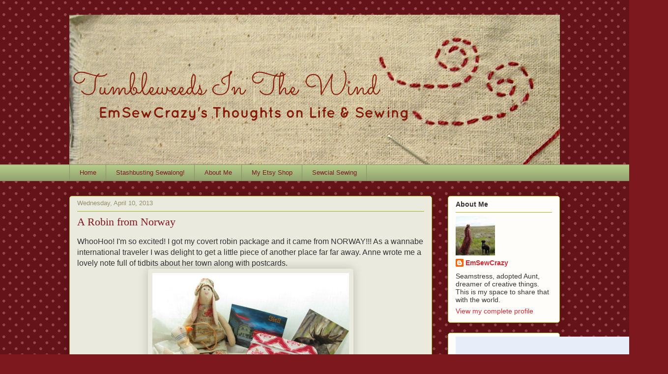

--- FILE ---
content_type: text/html; charset=UTF-8
request_url: https://tumbleweedsinthewind.blogspot.com/2013/04/a-robin-from-norway.html?showComment=1366733359236
body_size: 14447
content:
<!DOCTYPE html>
<html class='v2' dir='ltr' lang='en'>
<head>
<link href='https://www.blogger.com/static/v1/widgets/335934321-css_bundle_v2.css' rel='stylesheet' type='text/css'/>
<meta content='width=1100' name='viewport'/>
<meta content='text/html; charset=UTF-8' http-equiv='Content-Type'/>
<meta content='blogger' name='generator'/>
<link href='https://tumbleweedsinthewind.blogspot.com/favicon.ico' rel='icon' type='image/x-icon'/>
<link href='http://tumbleweedsinthewind.blogspot.com/2013/04/a-robin-from-norway.html' rel='canonical'/>
<link rel="alternate" type="application/atom+xml" title="Tumbleweeds In The Wind - Atom" href="https://tumbleweedsinthewind.blogspot.com/feeds/posts/default" />
<link rel="alternate" type="application/rss+xml" title="Tumbleweeds In The Wind - RSS" href="https://tumbleweedsinthewind.blogspot.com/feeds/posts/default?alt=rss" />
<link rel="service.post" type="application/atom+xml" title="Tumbleweeds In The Wind - Atom" href="https://www.blogger.com/feeds/8186605029090457349/posts/default" />

<link rel="alternate" type="application/atom+xml" title="Tumbleweeds In The Wind - Atom" href="https://tumbleweedsinthewind.blogspot.com/feeds/8221747758047133390/comments/default" />
<!--Can't find substitution for tag [blog.ieCssRetrofitLinks]-->
<link href='https://blogger.googleusercontent.com/img/b/R29vZ2xl/AVvXsEhsOz_QPUZRtvHF0jRutXFHfaPtPfPT3U5qecXiZDUal_ZZ9EHjwuDYE-7kEeruE5zy_aCjeNE6CTrpJ7DnW8bkBH5MiIVBl5pCF1Xr5D-OEaIvgX3KcqOSx1SON5EEBi3xsBZrk4cXpEfj/s1600/IMG_0887.JPG' rel='image_src'/>
<meta content='http://tumbleweedsinthewind.blogspot.com/2013/04/a-robin-from-norway.html' property='og:url'/>
<meta content='A Robin from Norway' property='og:title'/>
<meta content='WhooHoo! I&#39;m so excited! I got my covert robin package and it came from NORWAY!!! As a wannabe international traveler I was delight to get a...' property='og:description'/>
<meta content='https://blogger.googleusercontent.com/img/b/R29vZ2xl/AVvXsEhsOz_QPUZRtvHF0jRutXFHfaPtPfPT3U5qecXiZDUal_ZZ9EHjwuDYE-7kEeruE5zy_aCjeNE6CTrpJ7DnW8bkBH5MiIVBl5pCF1Xr5D-OEaIvgX3KcqOSx1SON5EEBi3xsBZrk4cXpEfj/w1200-h630-p-k-no-nu/IMG_0887.JPG' property='og:image'/>
<title>Tumbleweeds In The Wind: A Robin from Norway</title>
<style id='page-skin-1' type='text/css'><!--
/*
-----------------------------------------------
Blogger Template Style
Name:     Awesome Inc.
Designer: Tina Chen
URL:      tinachen.org
----------------------------------------------- */
/* Content
----------------------------------------------- */
body {
font: normal normal 16px Arial, Tahoma, Helvetica, FreeSans, sans-serif;
color: #333333;
background: #7d181e url(//themes.googleusercontent.com/image?id=0BwVBOzw_-hbMNTQ3ODdjYmYtM2Q1Mi00MjBiLTlkNjgtZjIxMGMyYWVjYmYz) repeat scroll top center /* Credit: Ollustrator (http://www.istockphoto.com/googleimages.php?id=9505737&platform=blogger) */;
}
html body .content-outer {
min-width: 0;
max-width: 100%;
width: 100%;
}
a:link {
text-decoration: none;
color: #d52a33;
}
a:visited {
text-decoration: none;
color: #7d181e;
}
a:hover {
text-decoration: underline;
color: #d52a33;
}
.body-fauxcolumn-outer .cap-top {
position: absolute;
z-index: 1;
height: 276px;
width: 100%;
background: transparent none repeat-x scroll top left;
_background-image: none;
}
/* Columns
----------------------------------------------- */
.content-inner {
padding: 0;
}
.header-inner .section {
margin: 0 16px;
}
.tabs-inner .section {
margin: 0 16px;
}
.main-inner {
padding-top: 30px;
}
.main-inner .column-center-inner,
.main-inner .column-left-inner,
.main-inner .column-right-inner {
padding: 0 5px;
}
*+html body .main-inner .column-center-inner {
margin-top: -30px;
}
#layout .main-inner .column-center-inner {
margin-top: 0;
}
/* Header
----------------------------------------------- */
.header-outer {
margin: 0 0 0 0;
background: transparent none repeat scroll 0 0;
}
.Header h1 {
font: normal normal 48px Georgia, Utopia, 'Palatino Linotype', Palatino, serif;
color: #333333;
text-shadow: 0 0 -1px #000000;
}
.Header h1 a {
color: #333333;
}
.Header .description {
font: normal normal 20px Georgia, Utopia, 'Palatino Linotype', Palatino, serif;
color: #908d6a;
}
.header-inner .Header .titlewrapper,
.header-inner .Header .descriptionwrapper {
padding-left: 0;
padding-right: 0;
margin-bottom: 0;
}
.header-inner .Header .titlewrapper {
padding-top: 22px;
}
/* Tabs
----------------------------------------------- */
.tabs-outer {
overflow: hidden;
position: relative;
background: #b3ca88 url(//www.blogblog.com/1kt/awesomeinc/tabs_gradient_light.png) repeat scroll 0 0;
}
#layout .tabs-outer {
overflow: visible;
}
.tabs-cap-top, .tabs-cap-bottom {
position: absolute;
width: 100%;
border-top: 1px solid #908d6a;
}
.tabs-cap-bottom {
bottom: 0;
}
.tabs-inner .widget li a {
display: inline-block;
margin: 0;
padding: .6em 1.5em;
font: normal normal 13px Arial, Tahoma, Helvetica, FreeSans, sans-serif;
color: #7d181e;
border-top: 1px solid #908d6a;
border-bottom: 1px solid #908d6a;
border-left: 1px solid #908d6a;
height: 16px;
line-height: 16px;
}
.tabs-inner .widget li:last-child a {
border-right: 1px solid #908d6a;
}
.tabs-inner .widget li.selected a, .tabs-inner .widget li a:hover {
background: #63704b url(//www.blogblog.com/1kt/awesomeinc/tabs_gradient_light.png) repeat-x scroll 0 -100px;
color: #ffffff;
}
/* Headings
----------------------------------------------- */
h2 {
font: normal bold 14px Arial, Tahoma, Helvetica, FreeSans, sans-serif;
color: #333333;
}
/* Widgets
----------------------------------------------- */
.main-inner .section {
margin: 0 27px;
padding: 0;
}
.main-inner .column-left-outer,
.main-inner .column-right-outer {
margin-top: 0;
}
#layout .main-inner .column-left-outer,
#layout .main-inner .column-right-outer {
margin-top: 0;
}
.main-inner .column-left-inner,
.main-inner .column-right-inner {
background: transparent none repeat 0 0;
-moz-box-shadow: 0 0 0 rgba(0, 0, 0, .2);
-webkit-box-shadow: 0 0 0 rgba(0, 0, 0, .2);
-goog-ms-box-shadow: 0 0 0 rgba(0, 0, 0, .2);
box-shadow: 0 0 0 rgba(0, 0, 0, .2);
-moz-border-radius: 5px;
-webkit-border-radius: 5px;
-goog-ms-border-radius: 5px;
border-radius: 5px;
}
#layout .main-inner .column-left-inner,
#layout .main-inner .column-right-inner {
margin-top: 0;
}
.sidebar .widget {
font: normal normal 14px Arial, Tahoma, Helvetica, FreeSans, sans-serif;
color: #333333;
}
.sidebar .widget a:link {
color: #d52a33;
}
.sidebar .widget a:visited {
color: #7d181e;
}
.sidebar .widget a:hover {
color: #d52a33;
}
.sidebar .widget h2 {
text-shadow: 0 0 -1px #000000;
}
.main-inner .widget {
background-color: #fefdfa;
border: 1px solid #aab123;
padding: 0 15px 15px;
margin: 20px -16px;
-moz-box-shadow: 0 0 20px rgba(0, 0, 0, .2);
-webkit-box-shadow: 0 0 20px rgba(0, 0, 0, .2);
-goog-ms-box-shadow: 0 0 20px rgba(0, 0, 0, .2);
box-shadow: 0 0 20px rgba(0, 0, 0, .2);
-moz-border-radius: 5px;
-webkit-border-radius: 5px;
-goog-ms-border-radius: 5px;
border-radius: 5px;
}
.main-inner .widget h2 {
margin: 0 -0;
padding: .6em 0 .5em;
border-bottom: 1px solid transparent;
}
.footer-inner .widget h2 {
padding: 0 0 .4em;
border-bottom: 1px solid transparent;
}
.main-inner .widget h2 + div, .footer-inner .widget h2 + div {
border-top: 1px solid #aab123;
padding-top: 8px;
}
.main-inner .widget .widget-content {
margin: 0 -0;
padding: 7px 0 0;
}
.main-inner .widget ul, .main-inner .widget #ArchiveList ul.flat {
margin: -8px -15px 0;
padding: 0;
list-style: none;
}
.main-inner .widget #ArchiveList {
margin: -8px 0 0;
}
.main-inner .widget ul li, .main-inner .widget #ArchiveList ul.flat li {
padding: .5em 15px;
text-indent: 0;
color: #666666;
border-top: 0 solid #aab123;
border-bottom: 1px solid transparent;
}
.main-inner .widget #ArchiveList ul li {
padding-top: .25em;
padding-bottom: .25em;
}
.main-inner .widget ul li:first-child, .main-inner .widget #ArchiveList ul.flat li:first-child {
border-top: none;
}
.main-inner .widget ul li:last-child, .main-inner .widget #ArchiveList ul.flat li:last-child {
border-bottom: none;
}
.post-body {
position: relative;
}
.main-inner .widget .post-body ul {
padding: 0 2.5em;
margin: .5em 0;
list-style: disc;
}
.main-inner .widget .post-body ul li {
padding: 0.25em 0;
margin-bottom: .25em;
color: #333333;
border: none;
}
.footer-inner .widget ul {
padding: 0;
list-style: none;
}
.widget .zippy {
color: #666666;
}
/* Posts
----------------------------------------------- */
body .main-inner .Blog {
padding: 0;
margin-bottom: 1em;
background-color: transparent;
border: none;
-moz-box-shadow: 0 0 0 rgba(0, 0, 0, 0);
-webkit-box-shadow: 0 0 0 rgba(0, 0, 0, 0);
-goog-ms-box-shadow: 0 0 0 rgba(0, 0, 0, 0);
box-shadow: 0 0 0 rgba(0, 0, 0, 0);
}
.main-inner .section:last-child .Blog:last-child {
padding: 0;
margin-bottom: 1em;
}
.main-inner .widget h2.date-header {
margin: 0 -15px 1px;
padding: 0 0 0 0;
font: normal normal 13px Arial, Tahoma, Helvetica, FreeSans, sans-serif;
color: #908d6a;
background: transparent none no-repeat scroll top left;
border-top: 0 solid #aab123;
border-bottom: 1px solid transparent;
-moz-border-radius-topleft: 0;
-moz-border-radius-topright: 0;
-webkit-border-top-left-radius: 0;
-webkit-border-top-right-radius: 0;
border-top-left-radius: 0;
border-top-right-radius: 0;
position: static;
bottom: 100%;
right: 15px;
text-shadow: 0 0 -1px #000000;
}
.main-inner .widget h2.date-header span {
font: normal normal 13px Arial, Tahoma, Helvetica, FreeSans, sans-serif;
display: block;
padding: .5em 15px;
border-left: 0 solid #aab123;
border-right: 0 solid #aab123;
}
.date-outer {
position: relative;
margin: 30px 0 20px;
padding: 0 15px;
background-color: #ebeade;
border: 1px solid #aab123;
-moz-box-shadow: 0 0 20px rgba(0, 0, 0, .2);
-webkit-box-shadow: 0 0 20px rgba(0, 0, 0, .2);
-goog-ms-box-shadow: 0 0 20px rgba(0, 0, 0, .2);
box-shadow: 0 0 20px rgba(0, 0, 0, .2);
-moz-border-radius: 5px;
-webkit-border-radius: 5px;
-goog-ms-border-radius: 5px;
border-radius: 5px;
}
.date-outer:first-child {
margin-top: 0;
}
.date-outer:last-child {
margin-bottom: 20px;
-moz-border-radius-bottomleft: 5px;
-moz-border-radius-bottomright: 5px;
-webkit-border-bottom-left-radius: 5px;
-webkit-border-bottom-right-radius: 5px;
-goog-ms-border-bottom-left-radius: 5px;
-goog-ms-border-bottom-right-radius: 5px;
border-bottom-left-radius: 5px;
border-bottom-right-radius: 5px;
}
.date-posts {
margin: 0 -0;
padding: 0 0;
clear: both;
}
.post-outer, .inline-ad {
border-top: 1px solid #aab123;
margin: 0 -0;
padding: 15px 0;
}
.post-outer {
padding-bottom: 10px;
}
.post-outer:first-child {
padding-top: 0;
border-top: none;
}
.post-outer:last-child, .inline-ad:last-child {
border-bottom: none;
}
.post-body {
position: relative;
}
.post-body img {
padding: 8px;
background: transparent;
border: 1px solid transparent;
-moz-box-shadow: 0 0 20px rgba(0, 0, 0, .2);
-webkit-box-shadow: 0 0 20px rgba(0, 0, 0, .2);
box-shadow: 0 0 20px rgba(0, 0, 0, .2);
-moz-border-radius: 5px;
-webkit-border-radius: 5px;
border-radius: 5px;
}
h3.post-title, h4 {
font: normal normal 22px Georgia, Utopia, 'Palatino Linotype', Palatino, serif;
color: #7d181e;
}
h3.post-title a {
font: normal normal 22px Georgia, Utopia, 'Palatino Linotype', Palatino, serif;
color: #7d181e;
}
h3.post-title a:hover {
color: #d52a33;
text-decoration: underline;
}
.post-header {
margin: 0 0 1em;
}
.post-body {
line-height: 1.4;
}
.post-outer h2 {
color: #333333;
}
.post-footer {
margin: 1.5em 0 0;
}
#blog-pager {
padding: 15px;
font-size: 120%;
background-color: #ebeade;
border: 1px solid #aab123;
-moz-box-shadow: 0 0 20px rgba(0, 0, 0, .2);
-webkit-box-shadow: 0 0 20px rgba(0, 0, 0, .2);
-goog-ms-box-shadow: 0 0 20px rgba(0, 0, 0, .2);
box-shadow: 0 0 20px rgba(0, 0, 0, .2);
-moz-border-radius: 5px;
-webkit-border-radius: 5px;
-goog-ms-border-radius: 5px;
border-radius: 5px;
-moz-border-radius-topleft: 5px;
-moz-border-radius-topright: 5px;
-webkit-border-top-left-radius: 5px;
-webkit-border-top-right-radius: 5px;
-goog-ms-border-top-left-radius: 5px;
-goog-ms-border-top-right-radius: 5px;
border-top-left-radius: 5px;
border-top-right-radius-topright: 5px;
margin-top: 1em;
}
.blog-feeds, .post-feeds {
margin: 1em 0;
text-align: center;
color: #333333;
}
.blog-feeds a, .post-feeds a {
color: #d52a33;
}
.blog-feeds a:visited, .post-feeds a:visited {
color: #7d181e;
}
.blog-feeds a:hover, .post-feeds a:hover {
color: #d52a33;
}
.post-outer .comments {
margin-top: 2em;
}
/* Comments
----------------------------------------------- */
.comments .comments-content .icon.blog-author {
background-repeat: no-repeat;
background-image: url([data-uri]);
}
.comments .comments-content .loadmore a {
border-top: 1px solid #908d6a;
border-bottom: 1px solid #908d6a;
}
.comments .continue {
border-top: 2px solid #908d6a;
}
/* Footer
----------------------------------------------- */
.footer-outer {
margin: -20px 0 -1px;
padding: 20px 0 0;
color: #333333;
overflow: hidden;
}
.footer-fauxborder-left {
border-top: 1px solid #aab123;
background: #fefdfa none repeat scroll 0 0;
-moz-box-shadow: 0 0 20px rgba(0, 0, 0, .2);
-webkit-box-shadow: 0 0 20px rgba(0, 0, 0, .2);
-goog-ms-box-shadow: 0 0 20px rgba(0, 0, 0, .2);
box-shadow: 0 0 20px rgba(0, 0, 0, .2);
margin: 0 -20px;
}
/* Mobile
----------------------------------------------- */
body.mobile {
background-size: auto;
}
.mobile .body-fauxcolumn-outer {
background: transparent none repeat scroll top left;
}
*+html body.mobile .main-inner .column-center-inner {
margin-top: 0;
}
.mobile .main-inner .widget {
padding: 0 0 15px;
}
.mobile .main-inner .widget h2 + div,
.mobile .footer-inner .widget h2 + div {
border-top: none;
padding-top: 0;
}
.mobile .footer-inner .widget h2 {
padding: 0.5em 0;
border-bottom: none;
}
.mobile .main-inner .widget .widget-content {
margin: 0;
padding: 7px 0 0;
}
.mobile .main-inner .widget ul,
.mobile .main-inner .widget #ArchiveList ul.flat {
margin: 0 -15px 0;
}
.mobile .main-inner .widget h2.date-header {
right: 0;
}
.mobile .date-header span {
padding: 0.4em 0;
}
.mobile .date-outer:first-child {
margin-bottom: 0;
border: 1px solid #aab123;
-moz-border-radius-topleft: 5px;
-moz-border-radius-topright: 5px;
-webkit-border-top-left-radius: 5px;
-webkit-border-top-right-radius: 5px;
-goog-ms-border-top-left-radius: 5px;
-goog-ms-border-top-right-radius: 5px;
border-top-left-radius: 5px;
border-top-right-radius: 5px;
}
.mobile .date-outer {
border-color: #aab123;
border-width: 0 1px 1px;
}
.mobile .date-outer:last-child {
margin-bottom: 0;
}
.mobile .main-inner {
padding: 0;
}
.mobile .header-inner .section {
margin: 0;
}
.mobile .post-outer, .mobile .inline-ad {
padding: 5px 0;
}
.mobile .tabs-inner .section {
margin: 0 10px;
}
.mobile .main-inner .widget h2 {
margin: 0;
padding: 0;
}
.mobile .main-inner .widget h2.date-header span {
padding: 0;
}
.mobile .main-inner .widget .widget-content {
margin: 0;
padding: 7px 0 0;
}
.mobile #blog-pager {
border: 1px solid transparent;
background: #fefdfa none repeat scroll 0 0;
}
.mobile .main-inner .column-left-inner,
.mobile .main-inner .column-right-inner {
background: transparent none repeat 0 0;
-moz-box-shadow: none;
-webkit-box-shadow: none;
-goog-ms-box-shadow: none;
box-shadow: none;
}
.mobile .date-posts {
margin: 0;
padding: 0;
}
.mobile .footer-fauxborder-left {
margin: 0;
border-top: inherit;
}
.mobile .main-inner .section:last-child .Blog:last-child {
margin-bottom: 0;
}
.mobile-index-contents {
color: #333333;
}
.mobile .mobile-link-button {
background: #d52a33 url(//www.blogblog.com/1kt/awesomeinc/tabs_gradient_light.png) repeat scroll 0 0;
}
.mobile-link-button a:link, .mobile-link-button a:visited {
color: #ffffff;
}
.mobile .tabs-inner .PageList .widget-content {
background: transparent;
border-top: 1px solid;
border-color: #908d6a;
color: #7d181e;
}
.mobile .tabs-inner .PageList .widget-content .pagelist-arrow {
border-left: 1px solid #908d6a;
}

--></style>
<style id='template-skin-1' type='text/css'><!--
body {
min-width: 1030px;
}
.content-outer, .content-fauxcolumn-outer, .region-inner {
min-width: 1030px;
max-width: 1030px;
_width: 1030px;
}
.main-inner .columns {
padding-left: 0px;
padding-right: 260px;
}
.main-inner .fauxcolumn-center-outer {
left: 0px;
right: 260px;
/* IE6 does not respect left and right together */
_width: expression(this.parentNode.offsetWidth -
parseInt("0px") -
parseInt("260px") + 'px');
}
.main-inner .fauxcolumn-left-outer {
width: 0px;
}
.main-inner .fauxcolumn-right-outer {
width: 260px;
}
.main-inner .column-left-outer {
width: 0px;
right: 100%;
margin-left: -0px;
}
.main-inner .column-right-outer {
width: 260px;
margin-right: -260px;
}
#layout {
min-width: 0;
}
#layout .content-outer {
min-width: 0;
width: 800px;
}
#layout .region-inner {
min-width: 0;
width: auto;
}
body#layout div.add_widget {
padding: 8px;
}
body#layout div.add_widget a {
margin-left: 32px;
}
--></style>
<style>
    body {background-image:url(\/\/themes.googleusercontent.com\/image?id=0BwVBOzw_-hbMNTQ3ODdjYmYtM2Q1Mi00MjBiLTlkNjgtZjIxMGMyYWVjYmYz);}
    
@media (max-width: 200px) { body {background-image:url(\/\/themes.googleusercontent.com\/image?id=0BwVBOzw_-hbMNTQ3ODdjYmYtM2Q1Mi00MjBiLTlkNjgtZjIxMGMyYWVjYmYz&options=w200);}}
@media (max-width: 400px) and (min-width: 201px) { body {background-image:url(\/\/themes.googleusercontent.com\/image?id=0BwVBOzw_-hbMNTQ3ODdjYmYtM2Q1Mi00MjBiLTlkNjgtZjIxMGMyYWVjYmYz&options=w400);}}
@media (max-width: 800px) and (min-width: 401px) { body {background-image:url(\/\/themes.googleusercontent.com\/image?id=0BwVBOzw_-hbMNTQ3ODdjYmYtM2Q1Mi00MjBiLTlkNjgtZjIxMGMyYWVjYmYz&options=w800);}}
@media (max-width: 1200px) and (min-width: 801px) { body {background-image:url(\/\/themes.googleusercontent.com\/image?id=0BwVBOzw_-hbMNTQ3ODdjYmYtM2Q1Mi00MjBiLTlkNjgtZjIxMGMyYWVjYmYz&options=w1200);}}
/* Last tag covers anything over one higher than the previous max-size cap. */
@media (min-width: 1201px) { body {background-image:url(\/\/themes.googleusercontent.com\/image?id=0BwVBOzw_-hbMNTQ3ODdjYmYtM2Q1Mi00MjBiLTlkNjgtZjIxMGMyYWVjYmYz&options=w1600);}}
  </style>
<link href='https://www.blogger.com/dyn-css/authorization.css?targetBlogID=8186605029090457349&amp;zx=0d05b925-0c14-47ab-83c6-9285961b0a31' media='none' onload='if(media!=&#39;all&#39;)media=&#39;all&#39;' rel='stylesheet'/><noscript><link href='https://www.blogger.com/dyn-css/authorization.css?targetBlogID=8186605029090457349&amp;zx=0d05b925-0c14-47ab-83c6-9285961b0a31' rel='stylesheet'/></noscript>
<meta name='google-adsense-platform-account' content='ca-host-pub-1556223355139109'/>
<meta name='google-adsense-platform-domain' content='blogspot.com'/>

</head>
<body class='loading variant-renewable'>
<div class='navbar no-items section' id='navbar' name='Navbar'>
</div>
<div class='body-fauxcolumns'>
<div class='fauxcolumn-outer body-fauxcolumn-outer'>
<div class='cap-top'>
<div class='cap-left'></div>
<div class='cap-right'></div>
</div>
<div class='fauxborder-left'>
<div class='fauxborder-right'></div>
<div class='fauxcolumn-inner'>
</div>
</div>
<div class='cap-bottom'>
<div class='cap-left'></div>
<div class='cap-right'></div>
</div>
</div>
</div>
<div class='content'>
<div class='content-fauxcolumns'>
<div class='fauxcolumn-outer content-fauxcolumn-outer'>
<div class='cap-top'>
<div class='cap-left'></div>
<div class='cap-right'></div>
</div>
<div class='fauxborder-left'>
<div class='fauxborder-right'></div>
<div class='fauxcolumn-inner'>
</div>
</div>
<div class='cap-bottom'>
<div class='cap-left'></div>
<div class='cap-right'></div>
</div>
</div>
</div>
<div class='content-outer'>
<div class='content-cap-top cap-top'>
<div class='cap-left'></div>
<div class='cap-right'></div>
</div>
<div class='fauxborder-left content-fauxborder-left'>
<div class='fauxborder-right content-fauxborder-right'></div>
<div class='content-inner'>
<header>
<div class='header-outer'>
<div class='header-cap-top cap-top'>
<div class='cap-left'></div>
<div class='cap-right'></div>
</div>
<div class='fauxborder-left header-fauxborder-left'>
<div class='fauxborder-right header-fauxborder-right'></div>
<div class='region-inner header-inner'>
<div class='header section' id='header' name='Header'><div class='widget Header' data-version='1' id='Header1'>
<div id='header-inner'>
<a href='https://tumbleweedsinthewind.blogspot.com/' style='display: block'>
<img alt='Tumbleweeds In The Wind' height='304px; ' id='Header1_headerimg' src='https://blogger.googleusercontent.com/img/b/R29vZ2xl/AVvXsEiWD3U1g05TfTbvi3_c9sQag_r1tOQtyprj_edkowFC9TXRioeEtPnsJeoPRPPZkMwZDgXLiLTenv6Y4g-56VAn4BCvyzrG_L7ZnJDkSp4KnLr0Qf6PA2GVZ0mBCqiJPWGPjQ97iSQLJelF/s1600/blog+banner+2.png' style='display: block' width='1000px; '/>
</a>
</div>
</div></div>
</div>
</div>
<div class='header-cap-bottom cap-bottom'>
<div class='cap-left'></div>
<div class='cap-right'></div>
</div>
</div>
</header>
<div class='tabs-outer'>
<div class='tabs-cap-top cap-top'>
<div class='cap-left'></div>
<div class='cap-right'></div>
</div>
<div class='fauxborder-left tabs-fauxborder-left'>
<div class='fauxborder-right tabs-fauxborder-right'></div>
<div class='region-inner tabs-inner'>
<div class='tabs section' id='crosscol' name='Cross-Column'><div class='widget PageList' data-version='1' id='PageList1'>
<h2>Pages</h2>
<div class='widget-content'>
<ul>
<li>
<a href='https://tumbleweedsinthewind.blogspot.com/'>Home</a>
</li>
<li>
<a href='https://tumbleweedsinthewind.blogspot.com/p/stashbusting-challenge.html'>Stashbusting Sewalong!</a>
</li>
<li>
<a href='https://tumbleweedsinthewind.blogspot.com/p/about-me.html'>About Me</a>
</li>
<li>
<a href='https://www.etsy.com/shop/EmSewCrazy'>My Etsy Shop</a>
</li>
<li>
<a href='https://tumbleweedsinthewind.blogspot.com/p/sewcial-sewi.html'>Sewcial Sewing</a>
</li>
</ul>
<div class='clear'></div>
</div>
</div></div>
<div class='tabs no-items section' id='crosscol-overflow' name='Cross-Column 2'></div>
</div>
</div>
<div class='tabs-cap-bottom cap-bottom'>
<div class='cap-left'></div>
<div class='cap-right'></div>
</div>
</div>
<div class='main-outer'>
<div class='main-cap-top cap-top'>
<div class='cap-left'></div>
<div class='cap-right'></div>
</div>
<div class='fauxborder-left main-fauxborder-left'>
<div class='fauxborder-right main-fauxborder-right'></div>
<div class='region-inner main-inner'>
<div class='columns fauxcolumns'>
<div class='fauxcolumn-outer fauxcolumn-center-outer'>
<div class='cap-top'>
<div class='cap-left'></div>
<div class='cap-right'></div>
</div>
<div class='fauxborder-left'>
<div class='fauxborder-right'></div>
<div class='fauxcolumn-inner'>
</div>
</div>
<div class='cap-bottom'>
<div class='cap-left'></div>
<div class='cap-right'></div>
</div>
</div>
<div class='fauxcolumn-outer fauxcolumn-left-outer'>
<div class='cap-top'>
<div class='cap-left'></div>
<div class='cap-right'></div>
</div>
<div class='fauxborder-left'>
<div class='fauxborder-right'></div>
<div class='fauxcolumn-inner'>
</div>
</div>
<div class='cap-bottom'>
<div class='cap-left'></div>
<div class='cap-right'></div>
</div>
</div>
<div class='fauxcolumn-outer fauxcolumn-right-outer'>
<div class='cap-top'>
<div class='cap-left'></div>
<div class='cap-right'></div>
</div>
<div class='fauxborder-left'>
<div class='fauxborder-right'></div>
<div class='fauxcolumn-inner'>
</div>
</div>
<div class='cap-bottom'>
<div class='cap-left'></div>
<div class='cap-right'></div>
</div>
</div>
<!-- corrects IE6 width calculation -->
<div class='columns-inner'>
<div class='column-center-outer'>
<div class='column-center-inner'>
<div class='main section' id='main' name='Main'><div class='widget Blog' data-version='1' id='Blog1'>
<div class='blog-posts hfeed'>

          <div class="date-outer">
        
<h2 class='date-header'><span>Wednesday, April 10, 2013</span></h2>

          <div class="date-posts">
        
<div class='post-outer'>
<div class='post hentry uncustomized-post-template' itemprop='blogPost' itemscope='itemscope' itemtype='http://schema.org/BlogPosting'>
<meta content='https://blogger.googleusercontent.com/img/b/R29vZ2xl/AVvXsEhsOz_QPUZRtvHF0jRutXFHfaPtPfPT3U5qecXiZDUal_ZZ9EHjwuDYE-7kEeruE5zy_aCjeNE6CTrpJ7DnW8bkBH5MiIVBl5pCF1Xr5D-OEaIvgX3KcqOSx1SON5EEBi3xsBZrk4cXpEfj/s1600/IMG_0887.JPG' itemprop='image_url'/>
<meta content='8186605029090457349' itemprop='blogId'/>
<meta content='8221747758047133390' itemprop='postId'/>
<a name='8221747758047133390'></a>
<h3 class='post-title entry-title' itemprop='name'>
A Robin from Norway
</h3>
<div class='post-header'>
<div class='post-header-line-1'></div>
</div>
<div class='post-body entry-content' id='post-body-8221747758047133390' itemprop='description articleBody'>
WhooHoo! I'm so excited! I got my covert robin package and it came from NORWAY!!! As a wannabe international traveler I was delight to get a little piece of another place far far away. Anne wrote me a lovely note full of tidbits about her town along with postcards.<br />
<div class="separator" style="clear: both; text-align: center;">
<a href="https://blogger.googleusercontent.com/img/b/R29vZ2xl/AVvXsEhsOz_QPUZRtvHF0jRutXFHfaPtPfPT3U5qecXiZDUal_ZZ9EHjwuDYE-7kEeruE5zy_aCjeNE6CTrpJ7DnW8bkBH5MiIVBl5pCF1Xr5D-OEaIvgX3KcqOSx1SON5EEBi3xsBZrk4cXpEfj/s1600/IMG_0887.JPG" imageanchor="1" style="margin-left: 1em; margin-right: 1em;"><img border="0" height="300" src="https://blogger.googleusercontent.com/img/b/R29vZ2xl/AVvXsEhsOz_QPUZRtvHF0jRutXFHfaPtPfPT3U5qecXiZDUal_ZZ9EHjwuDYE-7kEeruE5zy_aCjeNE6CTrpJ7DnW8bkBH5MiIVBl5pCF1Xr5D-OEaIvgX3KcqOSx1SON5EEBi3xsBZrk4cXpEfj/s1600/IMG_0887.JPG" width="400" /></a></div>
<table align="center" cellpadding="0" cellspacing="0" class="tr-caption-container" style="margin-left: auto; margin-right: auto; text-align: center;"><tbody>
<tr><td style="text-align: center;"><a href="https://blogger.googleusercontent.com/img/b/R29vZ2xl/AVvXsEivvUxvkckgzwL9xihE45z84g0t_s5-Mcs8JYV8znSLrsyr0H2DMAscxtO2inUnW8IKaIiMNoR_jYDUPLYAka4enLqIJks3vMgpalb2aFsaX-Qo7bEAG3Rrf2yosdqjTZDEP3_eB-DgnqC3/s1600/IMG_0888.jpg" imageanchor="1" style="margin-left: auto; margin-right: auto;"><img border="0" height="320" src="https://blogger.googleusercontent.com/img/b/R29vZ2xl/AVvXsEivvUxvkckgzwL9xihE45z84g0t_s5-Mcs8JYV8znSLrsyr0H2DMAscxtO2inUnW8IKaIiMNoR_jYDUPLYAka4enLqIJks3vMgpalb2aFsaX-Qo7bEAG3Rrf2yosdqjTZDEP3_eB-DgnqC3/s1600/IMG_0888.jpg" width="240" /></a></td></tr>
<tr><td class="tr-caption" style="text-align: center;">Isn't it just adorable!</td></tr>
</tbody></table>
<br />
<br />
<div class="separator" style="clear: both; text-align: center;">
<a href="https://blogger.googleusercontent.com/img/b/R29vZ2xl/AVvXsEgIBfWOlkTzj2zvMqj3rXkz0JgYch7JaYYM1hGrBBUQaLdbP46KkJ6tBm-jZEhpW_4VAlhhXlxut2d8RzeYls3r6sSNcdmdON705u7-0XRChGv0Najq_yPqSedOhTUHtZdoOBy9MfKV5VdY/s1600/IMG_0889.JPG" imageanchor="1" style="clear: left; float: left; margin-bottom: 1em; margin-right: 1em;"><img border="0" height="240" src="https://blogger.googleusercontent.com/img/b/R29vZ2xl/AVvXsEgIBfWOlkTzj2zvMqj3rXkz0JgYch7JaYYM1hGrBBUQaLdbP46KkJ6tBm-jZEhpW_4VAlhhXlxut2d8RzeYls3r6sSNcdmdON705u7-0XRChGv0Najq_yPqSedOhTUHtZdoOBy9MfKV5VdY/s1600/IMG_0889.JPG" width="320" /></a></div>
<table align="center" cellpadding="0" cellspacing="0" class="tr-caption-container" style="margin-left: auto; margin-right: auto; text-align: center;"><tbody>
<tr><td style="text-align: center;"><a href="https://blogger.googleusercontent.com/img/b/R29vZ2xl/AVvXsEhjH6RPHf9MEIJ_-kuvN-2rtxUydyn7-uRYT1aSITaIEzoC0sr7iGpNjvbZSrp4AOt23_R9AY6LRb43frBDtcmYvfxZtXOU-uBwZVJuNAgWrJYFsm6VkIUqsLAQlCXgvz7M14lq18zJUDHW/s1600/IMG_0890.jpg" imageanchor="1" style="clear: right; display: inline !important; margin-bottom: 1em; margin-left: auto; margin-right: auto;"><img border="0" height="320" src="https://blogger.googleusercontent.com/img/b/R29vZ2xl/AVvXsEhjH6RPHf9MEIJ_-kuvN-2rtxUydyn7-uRYT1aSITaIEzoC0sr7iGpNjvbZSrp4AOt23_R9AY6LRb43frBDtcmYvfxZtXOU-uBwZVJuNAgWrJYFsm6VkIUqsLAQlCXgvz7M14lq18zJUDHW/s1600/IMG_0890.jpg" width="240" /></a></td></tr>
<tr><td class="tr-caption" style="text-align: center;">I need to learn how to finish pouches like<br />this.</td></tr>
</tbody></table>
&nbsp;I'm delighted, and the little pouch is traveling with me tomorrow as I fly out to nanny for my friend for a week. It's blizzarding here and I can't wait to spend some time where it's warmer.
<div style='clear: both;'></div>
</div>
<div class='post-footer'>
<div class='post-footer-line post-footer-line-1'>
<span class='post-author vcard'>
Posted by
<span class='fn' itemprop='author' itemscope='itemscope' itemtype='http://schema.org/Person'>
<meta content='https://www.blogger.com/profile/04896183158092761878' itemprop='url'/>
<a class='g-profile' href='https://www.blogger.com/profile/04896183158092761878' rel='author' title='author profile'>
<span itemprop='name'>EmSewCrazy</span>
</a>
</span>
</span>
<span class='post-timestamp'>
at
<meta content='http://tumbleweedsinthewind.blogspot.com/2013/04/a-robin-from-norway.html' itemprop='url'/>
<a class='timestamp-link' href='https://tumbleweedsinthewind.blogspot.com/2013/04/a-robin-from-norway.html' rel='bookmark' title='permanent link'><abbr class='published' itemprop='datePublished' title='2013-04-10T14:39:00-06:00'>2:39&#8239;PM</abbr></a>
</span>
<span class='post-comment-link'>
</span>
<span class='post-icons'>
<span class='item-control blog-admin pid-2065134164'>
<a href='https://www.blogger.com/post-edit.g?blogID=8186605029090457349&postID=8221747758047133390&from=pencil' title='Edit Post'>
<img alt='' class='icon-action' height='18' src='https://resources.blogblog.com/img/icon18_edit_allbkg.gif' width='18'/>
</a>
</span>
</span>
<div class='post-share-buttons goog-inline-block'>
<a class='goog-inline-block share-button sb-email' href='https://www.blogger.com/share-post.g?blogID=8186605029090457349&postID=8221747758047133390&target=email' target='_blank' title='Email This'><span class='share-button-link-text'>Email This</span></a><a class='goog-inline-block share-button sb-blog' href='https://www.blogger.com/share-post.g?blogID=8186605029090457349&postID=8221747758047133390&target=blog' onclick='window.open(this.href, "_blank", "height=270,width=475"); return false;' target='_blank' title='BlogThis!'><span class='share-button-link-text'>BlogThis!</span></a><a class='goog-inline-block share-button sb-twitter' href='https://www.blogger.com/share-post.g?blogID=8186605029090457349&postID=8221747758047133390&target=twitter' target='_blank' title='Share to X'><span class='share-button-link-text'>Share to X</span></a><a class='goog-inline-block share-button sb-facebook' href='https://www.blogger.com/share-post.g?blogID=8186605029090457349&postID=8221747758047133390&target=facebook' onclick='window.open(this.href, "_blank", "height=430,width=640"); return false;' target='_blank' title='Share to Facebook'><span class='share-button-link-text'>Share to Facebook</span></a><a class='goog-inline-block share-button sb-pinterest' href='https://www.blogger.com/share-post.g?blogID=8186605029090457349&postID=8221747758047133390&target=pinterest' target='_blank' title='Share to Pinterest'><span class='share-button-link-text'>Share to Pinterest</span></a>
</div>
</div>
<div class='post-footer-line post-footer-line-2'>
<span class='post-labels'>
</span>
</div>
<div class='post-footer-line post-footer-line-3'>
<span class='post-location'>
</span>
</div>
</div>
</div>
<div class='comments' id='comments'>
<a name='comments'></a>
<h4>4 comments:</h4>
<div id='Blog1_comments-block-wrapper'>
<dl class='avatar-comment-indent' id='comments-block'>
<dt class='comment-author ' id='c169426731174717809'>
<a name='c169426731174717809'></a>
<div class="avatar-image-container vcard"><span dir="ltr"><a href="https://www.blogger.com/profile/15378489018825744806" target="" rel="nofollow" onclick="" class="avatar-hovercard" id="av-169426731174717809-15378489018825744806"><img src="https://resources.blogblog.com/img/blank.gif" width="35" height="35" class="delayLoad" style="display: none;" longdesc="//blogger.googleusercontent.com/img/b/R29vZ2xl/AVvXsEj43nTycUUwooSYqnlZI5HWZVttS2RGRQsmWGkEBxeZnmM5LhnyqjscvzlYnXk-hIfke816TKCFlWC4g-ngn9TBhU8JkNWHfj9SEsy0umYV2RZIVnYJwH4EYHXlwDGHpw/s45-c/ry%3D400.jpeg" alt="" title="Andrea">

<noscript><img src="//blogger.googleusercontent.com/img/b/R29vZ2xl/AVvXsEj43nTycUUwooSYqnlZI5HWZVttS2RGRQsmWGkEBxeZnmM5LhnyqjscvzlYnXk-hIfke816TKCFlWC4g-ngn9TBhU8JkNWHfj9SEsy0umYV2RZIVnYJwH4EYHXlwDGHpw/s45-c/ry%3D400.jpeg" width="35" height="35" class="photo" alt=""></noscript></a></span></div>
<a href='https://www.blogger.com/profile/15378489018825744806' rel='nofollow'>Andrea</a>
said...
</dt>
<dd class='comment-body' id='Blog1_cmt-169426731174717809'>
<p>
What a pretty little pouch and other goodies! Can&#39;t believe it&#39;s blizzarding where you are. Sunny and warm and beautiful here today....enjoy the warm weather where you are headed!
</p>
</dd>
<dd class='comment-footer'>
<span class='comment-timestamp'>
<a href='https://tumbleweedsinthewind.blogspot.com/2013/04/a-robin-from-norway.html?showComment=1365640360006#c169426731174717809' title='comment permalink'>
April 10, 2013 at 6:32&#8239;PM
</a>
<span class='item-control blog-admin pid-1535815721'>
<a class='comment-delete' href='https://www.blogger.com/comment/delete/8186605029090457349/169426731174717809' title='Delete Comment'>
<img src='https://resources.blogblog.com/img/icon_delete13.gif'/>
</a>
</span>
</span>
</dd>
<dt class='comment-author blog-author' id='c6548820572363081139'>
<a name='c6548820572363081139'></a>
<div class="avatar-image-container vcard"><span dir="ltr"><a href="https://www.blogger.com/profile/04896183158092761878" target="" rel="nofollow" onclick="" class="avatar-hovercard" id="av-6548820572363081139-04896183158092761878"><img src="https://resources.blogblog.com/img/blank.gif" width="35" height="35" class="delayLoad" style="display: none;" longdesc="//blogger.googleusercontent.com/img/b/R29vZ2xl/AVvXsEj6Ly0sv-gGCjscLY0MI-T6rlu1MJaTVdftqspKMWwcKvH0SRAgxy_SoaSEmIuLBQaR5heX31f1EM2I10pNvp5DJsYqnw8pZBT5MXmkSHWjyVmmafRkpaHsm_CVidTG-rI/s45-c/*" alt="" title="EmSewCrazy">

<noscript><img src="//blogger.googleusercontent.com/img/b/R29vZ2xl/AVvXsEj6Ly0sv-gGCjscLY0MI-T6rlu1MJaTVdftqspKMWwcKvH0SRAgxy_SoaSEmIuLBQaR5heX31f1EM2I10pNvp5DJsYqnw8pZBT5MXmkSHWjyVmmafRkpaHsm_CVidTG-rI/s45-c/*" width="35" height="35" class="photo" alt=""></noscript></a></span></div>
<a href='https://www.blogger.com/profile/04896183158092761878' rel='nofollow'>EmSewCrazy</a>
said...
</dt>
<dd class='comment-body' id='Blog1_cmt-6548820572363081139'>
<p>
I know! I just love that print. She did such a good job. 
</p>
</dd>
<dd class='comment-footer'>
<span class='comment-timestamp'>
<a href='https://tumbleweedsinthewind.blogspot.com/2013/04/a-robin-from-norway.html?showComment=1365652466152#c6548820572363081139' title='comment permalink'>
April 10, 2013 at 9:54&#8239;PM
</a>
<span class='item-control blog-admin pid-2065134164'>
<a class='comment-delete' href='https://www.blogger.com/comment/delete/8186605029090457349/6548820572363081139' title='Delete Comment'>
<img src='https://resources.blogblog.com/img/icon_delete13.gif'/>
</a>
</span>
</span>
</dd>
<dt class='comment-author ' id='c972782201322271436'>
<a name='c972782201322271436'></a>
<div class="avatar-image-container avatar-stock"><span dir="ltr"><a href="https://www.blogger.com/profile/18147730518117650211" target="" rel="nofollow" onclick="" class="avatar-hovercard" id="av-972782201322271436-18147730518117650211"><img src="//www.blogger.com/img/blogger_logo_round_35.png" width="35" height="35" alt="" title="annerd">

</a></span></div>
<a href='https://www.blogger.com/profile/18147730518117650211' rel='nofollow'>annerd</a>
said...
</dt>
<dd class='comment-body' id='Blog1_cmt-972782201322271436'>
<p>
The size of the pouch is perfect for keeping a passport for overseas travelling. Just saying...
</p>
</dd>
<dd class='comment-footer'>
<span class='comment-timestamp'>
<a href='https://tumbleweedsinthewind.blogspot.com/2013/04/a-robin-from-norway.html?showComment=1366663734551#c972782201322271436' title='comment permalink'>
April 22, 2013 at 2:48&#8239;PM
</a>
<span class='item-control blog-admin pid-561449749'>
<a class='comment-delete' href='https://www.blogger.com/comment/delete/8186605029090457349/972782201322271436' title='Delete Comment'>
<img src='https://resources.blogblog.com/img/icon_delete13.gif'/>
</a>
</span>
</span>
</dd>
<dt class='comment-author blog-author' id='c3132140012620063553'>
<a name='c3132140012620063553'></a>
<div class="avatar-image-container vcard"><span dir="ltr"><a href="https://www.blogger.com/profile/04896183158092761878" target="" rel="nofollow" onclick="" class="avatar-hovercard" id="av-3132140012620063553-04896183158092761878"><img src="https://resources.blogblog.com/img/blank.gif" width="35" height="35" class="delayLoad" style="display: none;" longdesc="//blogger.googleusercontent.com/img/b/R29vZ2xl/AVvXsEj6Ly0sv-gGCjscLY0MI-T6rlu1MJaTVdftqspKMWwcKvH0SRAgxy_SoaSEmIuLBQaR5heX31f1EM2I10pNvp5DJsYqnw8pZBT5MXmkSHWjyVmmafRkpaHsm_CVidTG-rI/s45-c/*" alt="" title="EmSewCrazy">

<noscript><img src="//blogger.googleusercontent.com/img/b/R29vZ2xl/AVvXsEj6Ly0sv-gGCjscLY0MI-T6rlu1MJaTVdftqspKMWwcKvH0SRAgxy_SoaSEmIuLBQaR5heX31f1EM2I10pNvp5DJsYqnw8pZBT5MXmkSHWjyVmmafRkpaHsm_CVidTG-rI/s45-c/*" width="35" height="35" class="photo" alt=""></noscript></a></span></div>
<a href='https://www.blogger.com/profile/04896183158092761878' rel='nofollow'>EmSewCrazy</a>
said...
</dt>
<dd class='comment-body' id='Blog1_cmt-3132140012620063553'>
<p>
OOhh I&#39;ll keep that in mind! One of these days...
</p>
</dd>
<dd class='comment-footer'>
<span class='comment-timestamp'>
<a href='https://tumbleweedsinthewind.blogspot.com/2013/04/a-robin-from-norway.html?showComment=1366733359236#c3132140012620063553' title='comment permalink'>
April 23, 2013 at 10:09&#8239;AM
</a>
<span class='item-control blog-admin pid-2065134164'>
<a class='comment-delete' href='https://www.blogger.com/comment/delete/8186605029090457349/3132140012620063553' title='Delete Comment'>
<img src='https://resources.blogblog.com/img/icon_delete13.gif'/>
</a>
</span>
</span>
</dd>
</dl>
</div>
<p class='comment-footer'>
<a href='https://www.blogger.com/comment/fullpage/post/8186605029090457349/8221747758047133390' onclick=''>Post a Comment</a>
</p>
</div>
</div>

        </div></div>
      
</div>
<div class='blog-pager' id='blog-pager'>
<span id='blog-pager-newer-link'>
<a class='blog-pager-newer-link' href='https://tumbleweedsinthewind.blogspot.com/2013/04/claiming-my-blog.html' id='Blog1_blog-pager-newer-link' title='Newer Post'>Newer Post</a>
</span>
<span id='blog-pager-older-link'>
<a class='blog-pager-older-link' href='https://tumbleweedsinthewind.blogspot.com/2013/04/a-vibrant-april-kickoff.html' id='Blog1_blog-pager-older-link' title='Older Post'>Older Post</a>
</span>
<a class='home-link' href='https://tumbleweedsinthewind.blogspot.com/'>Home</a>
</div>
<div class='clear'></div>
<div class='post-feeds'>
<div class='feed-links'>
Subscribe to:
<a class='feed-link' href='https://tumbleweedsinthewind.blogspot.com/feeds/8221747758047133390/comments/default' target='_blank' type='application/atom+xml'>Post Comments (Atom)</a>
</div>
</div>
</div><div class='widget HTML' data-version='1' id='HTML14'>
<script type='text/javascript'>
                var disqus_shortname = 'tumbleweedsinthewind';
                var disqus_blogger_current_url = "http://tumbleweedsinthewind.blogspot.com/2013/04/a-robin-from-norway.html";
                if (!disqus_blogger_current_url.length) {
                    disqus_blogger_current_url = "https://tumbleweedsinthewind.blogspot.com/2013/04/a-robin-from-norway.html";
                }
                var disqus_blogger_homepage_url = "https://tumbleweedsinthewind.blogspot.com/";
                var disqus_blogger_canonical_homepage_url = "http://tumbleweedsinthewind.blogspot.com/";
            </script>
<style type='text/css'>
                    #comments {display:none;}
                </style>
<script type='text/javascript'>
                    (function() {
                        var bloggerjs = document.createElement('script');
                        bloggerjs.type = 'text/javascript';
                        bloggerjs.async = true;
                        bloggerjs.src = 'http://'+disqus_shortname+'.disqus.com/blogger_item.js';
                        (document.getElementsByTagName('head')[0] || document.getElementsByTagName('body')[0]).appendChild(bloggerjs);
                    })();
                </script>
<style type='text/css'>
                    .post-comment-link { visibility: hidden; }
                </style>
<script type='text/javascript'>
                (function() {
                    var bloggerjs = document.createElement('script');
                    bloggerjs.type = 'text/javascript';
                    bloggerjs.async = true;
                    bloggerjs.src = 'http://'+disqus_shortname+'.disqus.com/blogger_index.js';
                    (document.getElementsByTagName('head')[0] || document.getElementsByTagName('body')[0]).appendChild(bloggerjs);
                })();
                </script>
</div></div>
</div>
</div>
<div class='column-left-outer'>
<div class='column-left-inner'>
<aside>
</aside>
</div>
</div>
<div class='column-right-outer'>
<div class='column-right-inner'>
<aside>
<div class='sidebar section' id='sidebar-right-1'><div class='widget Profile' data-version='1' id='Profile1'>
<h2>About Me</h2>
<div class='widget-content'>
<a href='https://www.blogger.com/profile/04896183158092761878'><img alt='My photo' class='profile-img' height='80' src='//blogger.googleusercontent.com/img/b/R29vZ2xl/AVvXsEj6Ly0sv-gGCjscLY0MI-T6rlu1MJaTVdftqspKMWwcKvH0SRAgxy_SoaSEmIuLBQaR5heX31f1EM2I10pNvp5DJsYqnw8pZBT5MXmkSHWjyVmmafRkpaHsm_CVidTG-rI/s1600/*' width='80'/></a>
<dl class='profile-datablock'>
<dt class='profile-data'>
<a class='profile-name-link g-profile' href='https://www.blogger.com/profile/04896183158092761878' rel='author' style='background-image: url(//www.blogger.com/img/logo-16.png);'>
EmSewCrazy
</a>
</dt>
<dd class='profile-textblock'>Seamstress, adopted Aunt, dreamer of creative things. This is my space to share that with the world.</dd>
</dl>
<a class='profile-link' href='https://www.blogger.com/profile/04896183158092761878' rel='author'>View my complete profile</a>
<div class='clear'></div>
</div>
</div><div class='widget HTML' data-version='1' id='HTML5'>
<div class='widget-content'>
<a href="http://rhinestonesandtelephones.blogspot.ca/2014/09/kicking-off-fall-essentials-sew-along.html"><img src="https://lh3.googleusercontent.com/blogger_img_proxy/AEn0k_sNElfJXC8tnq3TEVugAdkNGixBDedx5gI6CFjVI23LgA1KNPYyli_WrQYvzosF7ev_EMP1mRWTM73ohgJWI9MOc4h8-yakr9OgaWsXgo8HRDPBQFCmce8v1kf8jMq9JRdsECC5neTlr76nTfKtbFiX3tTKniRV80Y0B_Iczw=s0-d"></a>
</div>
<div class='clear'></div>
</div><div class='widget HTML' data-version='1' id='HTML2'>
<div class='widget-content'>
<div align="center">
<a href="http://www.myhappysewingplace.com/p/sew-grateful-week.html" title="My Happy Sewing Place"><img src="https://lh3.googleusercontent.com/blogger_img_proxy/AEn0k_uzjqLQaR-cglLcSH6bibNbGll8muXd3_CKaR_SvfdOC-IxoYo6Hj4PjT4xlHDrEsfupGRJ281xzNJOtECBD2KboMVRaQJz6zzB2Zk9yUYbKKV4DA=s0-d" alt="My Happy Sewing Place" style="border:none;"></a></div>
</div>
<div class='clear'></div>
</div><div class='widget HTML' data-version='1' id='HTML3'>
<div class='widget-content'>
<a href="http://www.astitchingodyssey.com/2014/02/vintage-sewing-pattern-pledge-will-you.html"><img src="https://blogger.googleusercontent.com/img/b/R29vZ2xl/AVvXsEhN3J-y123qlvhEFVQGTnUCmE12g28Vwneq6oR1kOOfdDfH86WzSod7ilByb9mpGApkd6U27xbqcOxHEOBAJJ4P-FQOmuDPBiPJodcIXp1r3nNRfIkHIPJ22XpnF4GsTBKSaloqEMcD1Yg/s1600/VSPP+200.jpg" width="200" height="200" border="0" alt=&#8220;vintage sewing pattern pledge" /></a>
</div>
<div class='clear'></div>
</div><div class='widget HTML' data-version='1' id='HTML4'>
<div class='widget-content'>
<a title="Follow Tumbleweeds In The Wind on Bloglovin" href="http://www.bloglovin.com/en/blog/4136350"><img alt="Follow on Bloglovin" src="https://lh3.googleusercontent.com/blogger_img_proxy/AEn0k_tvUSkllcpSUwApIf3VueBTHUpo14SXvXIRDYjr3nvfNUKXaMwd2Eue5C7yZpuUxugl5xn6W7mJvRzBtsbtSS0DtXbVgC5Tpiqsjl71y_q6mSm4OLL5KXHYR-2yeiFANYM=s0-d" border="0"></a>
</div>
<div class='clear'></div>
</div><div class='widget HTML' data-version='1' id='HTML8'>
<div class='widget-content'>
<script type="text/javascript" src="//cdn.widgetserver.com/syndication/subscriber/InsertWidget.js"></script><script type="text/javascript">if (WIDGETBOX) WIDGETBOX.renderWidget('3dccd7fa-7c41-45ce-b24a-a0a5071403bd');</script>
<noscript>Get the <a href="http://www.widgetbox.com/widget/google-site-translator">Google Site Translator</a> widget and many other <a href="http://www.widgetbox.com/">great free widgets</a> at <a href="http://www.widgetbox.com">Widgetbox</a>! Not seeing a widget? (<a href="http://support.widgetbox.com/">More info</a>)</noscript>
</div>
<div class='clear'></div>
</div><div class='widget BlogArchive' data-version='1' id='BlogArchive1'>
<h2>Blog Archive</h2>
<div class='widget-content'>
<div id='ArchiveList'>
<div id='BlogArchive1_ArchiveList'>
<ul class='hierarchy'>
<li class='archivedate collapsed'>
<a class='toggle' href='javascript:void(0)'>
<span class='zippy'>

        &#9658;&#160;
      
</span>
</a>
<a class='post-count-link' href='https://tumbleweedsinthewind.blogspot.com/2017/'>
2017
</a>
<span class='post-count' dir='ltr'>(1)</span>
<ul class='hierarchy'>
<li class='archivedate collapsed'>
<a class='toggle' href='javascript:void(0)'>
<span class='zippy'>

        &#9658;&#160;
      
</span>
</a>
<a class='post-count-link' href='https://tumbleweedsinthewind.blogspot.com/2017/01/'>
January
</a>
<span class='post-count' dir='ltr'>(1)</span>
</li>
</ul>
</li>
</ul>
<ul class='hierarchy'>
<li class='archivedate collapsed'>
<a class='toggle' href='javascript:void(0)'>
<span class='zippy'>

        &#9658;&#160;
      
</span>
</a>
<a class='post-count-link' href='https://tumbleweedsinthewind.blogspot.com/2016/'>
2016
</a>
<span class='post-count' dir='ltr'>(11)</span>
<ul class='hierarchy'>
<li class='archivedate collapsed'>
<a class='toggle' href='javascript:void(0)'>
<span class='zippy'>

        &#9658;&#160;
      
</span>
</a>
<a class='post-count-link' href='https://tumbleweedsinthewind.blogspot.com/2016/06/'>
June
</a>
<span class='post-count' dir='ltr'>(4)</span>
</li>
</ul>
<ul class='hierarchy'>
<li class='archivedate collapsed'>
<a class='toggle' href='javascript:void(0)'>
<span class='zippy'>

        &#9658;&#160;
      
</span>
</a>
<a class='post-count-link' href='https://tumbleweedsinthewind.blogspot.com/2016/04/'>
April
</a>
<span class='post-count' dir='ltr'>(3)</span>
</li>
</ul>
<ul class='hierarchy'>
<li class='archivedate collapsed'>
<a class='toggle' href='javascript:void(0)'>
<span class='zippy'>

        &#9658;&#160;
      
</span>
</a>
<a class='post-count-link' href='https://tumbleweedsinthewind.blogspot.com/2016/02/'>
February
</a>
<span class='post-count' dir='ltr'>(1)</span>
</li>
</ul>
<ul class='hierarchy'>
<li class='archivedate collapsed'>
<a class='toggle' href='javascript:void(0)'>
<span class='zippy'>

        &#9658;&#160;
      
</span>
</a>
<a class='post-count-link' href='https://tumbleweedsinthewind.blogspot.com/2016/01/'>
January
</a>
<span class='post-count' dir='ltr'>(3)</span>
</li>
</ul>
</li>
</ul>
<ul class='hierarchy'>
<li class='archivedate collapsed'>
<a class='toggle' href='javascript:void(0)'>
<span class='zippy'>

        &#9658;&#160;
      
</span>
</a>
<a class='post-count-link' href='https://tumbleweedsinthewind.blogspot.com/2015/'>
2015
</a>
<span class='post-count' dir='ltr'>(19)</span>
<ul class='hierarchy'>
<li class='archivedate collapsed'>
<a class='toggle' href='javascript:void(0)'>
<span class='zippy'>

        &#9658;&#160;
      
</span>
</a>
<a class='post-count-link' href='https://tumbleweedsinthewind.blogspot.com/2015/12/'>
December
</a>
<span class='post-count' dir='ltr'>(4)</span>
</li>
</ul>
<ul class='hierarchy'>
<li class='archivedate collapsed'>
<a class='toggle' href='javascript:void(0)'>
<span class='zippy'>

        &#9658;&#160;
      
</span>
</a>
<a class='post-count-link' href='https://tumbleweedsinthewind.blogspot.com/2015/11/'>
November
</a>
<span class='post-count' dir='ltr'>(1)</span>
</li>
</ul>
<ul class='hierarchy'>
<li class='archivedate collapsed'>
<a class='toggle' href='javascript:void(0)'>
<span class='zippy'>

        &#9658;&#160;
      
</span>
</a>
<a class='post-count-link' href='https://tumbleweedsinthewind.blogspot.com/2015/04/'>
April
</a>
<span class='post-count' dir='ltr'>(1)</span>
</li>
</ul>
<ul class='hierarchy'>
<li class='archivedate collapsed'>
<a class='toggle' href='javascript:void(0)'>
<span class='zippy'>

        &#9658;&#160;
      
</span>
</a>
<a class='post-count-link' href='https://tumbleweedsinthewind.blogspot.com/2015/03/'>
March
</a>
<span class='post-count' dir='ltr'>(1)</span>
</li>
</ul>
<ul class='hierarchy'>
<li class='archivedate collapsed'>
<a class='toggle' href='javascript:void(0)'>
<span class='zippy'>

        &#9658;&#160;
      
</span>
</a>
<a class='post-count-link' href='https://tumbleweedsinthewind.blogspot.com/2015/02/'>
February
</a>
<span class='post-count' dir='ltr'>(5)</span>
</li>
</ul>
<ul class='hierarchy'>
<li class='archivedate collapsed'>
<a class='toggle' href='javascript:void(0)'>
<span class='zippy'>

        &#9658;&#160;
      
</span>
</a>
<a class='post-count-link' href='https://tumbleweedsinthewind.blogspot.com/2015/01/'>
January
</a>
<span class='post-count' dir='ltr'>(7)</span>
</li>
</ul>
</li>
</ul>
<ul class='hierarchy'>
<li class='archivedate collapsed'>
<a class='toggle' href='javascript:void(0)'>
<span class='zippy'>

        &#9658;&#160;
      
</span>
</a>
<a class='post-count-link' href='https://tumbleweedsinthewind.blogspot.com/2014/'>
2014
</a>
<span class='post-count' dir='ltr'>(72)</span>
<ul class='hierarchy'>
<li class='archivedate collapsed'>
<a class='toggle' href='javascript:void(0)'>
<span class='zippy'>

        &#9658;&#160;
      
</span>
</a>
<a class='post-count-link' href='https://tumbleweedsinthewind.blogspot.com/2014/12/'>
December
</a>
<span class='post-count' dir='ltr'>(7)</span>
</li>
</ul>
<ul class='hierarchy'>
<li class='archivedate collapsed'>
<a class='toggle' href='javascript:void(0)'>
<span class='zippy'>

        &#9658;&#160;
      
</span>
</a>
<a class='post-count-link' href='https://tumbleweedsinthewind.blogspot.com/2014/11/'>
November
</a>
<span class='post-count' dir='ltr'>(1)</span>
</li>
</ul>
<ul class='hierarchy'>
<li class='archivedate collapsed'>
<a class='toggle' href='javascript:void(0)'>
<span class='zippy'>

        &#9658;&#160;
      
</span>
</a>
<a class='post-count-link' href='https://tumbleweedsinthewind.blogspot.com/2014/10/'>
October
</a>
<span class='post-count' dir='ltr'>(4)</span>
</li>
</ul>
<ul class='hierarchy'>
<li class='archivedate collapsed'>
<a class='toggle' href='javascript:void(0)'>
<span class='zippy'>

        &#9658;&#160;
      
</span>
</a>
<a class='post-count-link' href='https://tumbleweedsinthewind.blogspot.com/2014/09/'>
September
</a>
<span class='post-count' dir='ltr'>(4)</span>
</li>
</ul>
<ul class='hierarchy'>
<li class='archivedate collapsed'>
<a class='toggle' href='javascript:void(0)'>
<span class='zippy'>

        &#9658;&#160;
      
</span>
</a>
<a class='post-count-link' href='https://tumbleweedsinthewind.blogspot.com/2014/08/'>
August
</a>
<span class='post-count' dir='ltr'>(1)</span>
</li>
</ul>
<ul class='hierarchy'>
<li class='archivedate collapsed'>
<a class='toggle' href='javascript:void(0)'>
<span class='zippy'>

        &#9658;&#160;
      
</span>
</a>
<a class='post-count-link' href='https://tumbleweedsinthewind.blogspot.com/2014/07/'>
July
</a>
<span class='post-count' dir='ltr'>(3)</span>
</li>
</ul>
<ul class='hierarchy'>
<li class='archivedate collapsed'>
<a class='toggle' href='javascript:void(0)'>
<span class='zippy'>

        &#9658;&#160;
      
</span>
</a>
<a class='post-count-link' href='https://tumbleweedsinthewind.blogspot.com/2014/06/'>
June
</a>
<span class='post-count' dir='ltr'>(4)</span>
</li>
</ul>
<ul class='hierarchy'>
<li class='archivedate collapsed'>
<a class='toggle' href='javascript:void(0)'>
<span class='zippy'>

        &#9658;&#160;
      
</span>
</a>
<a class='post-count-link' href='https://tumbleweedsinthewind.blogspot.com/2014/05/'>
May
</a>
<span class='post-count' dir='ltr'>(8)</span>
</li>
</ul>
<ul class='hierarchy'>
<li class='archivedate collapsed'>
<a class='toggle' href='javascript:void(0)'>
<span class='zippy'>

        &#9658;&#160;
      
</span>
</a>
<a class='post-count-link' href='https://tumbleweedsinthewind.blogspot.com/2014/04/'>
April
</a>
<span class='post-count' dir='ltr'>(10)</span>
</li>
</ul>
<ul class='hierarchy'>
<li class='archivedate collapsed'>
<a class='toggle' href='javascript:void(0)'>
<span class='zippy'>

        &#9658;&#160;
      
</span>
</a>
<a class='post-count-link' href='https://tumbleweedsinthewind.blogspot.com/2014/03/'>
March
</a>
<span class='post-count' dir='ltr'>(9)</span>
</li>
</ul>
<ul class='hierarchy'>
<li class='archivedate collapsed'>
<a class='toggle' href='javascript:void(0)'>
<span class='zippy'>

        &#9658;&#160;
      
</span>
</a>
<a class='post-count-link' href='https://tumbleweedsinthewind.blogspot.com/2014/02/'>
February
</a>
<span class='post-count' dir='ltr'>(9)</span>
</li>
</ul>
<ul class='hierarchy'>
<li class='archivedate collapsed'>
<a class='toggle' href='javascript:void(0)'>
<span class='zippy'>

        &#9658;&#160;
      
</span>
</a>
<a class='post-count-link' href='https://tumbleweedsinthewind.blogspot.com/2014/01/'>
January
</a>
<span class='post-count' dir='ltr'>(12)</span>
</li>
</ul>
</li>
</ul>
<ul class='hierarchy'>
<li class='archivedate expanded'>
<a class='toggle' href='javascript:void(0)'>
<span class='zippy toggle-open'>

        &#9660;&#160;
      
</span>
</a>
<a class='post-count-link' href='https://tumbleweedsinthewind.blogspot.com/2013/'>
2013
</a>
<span class='post-count' dir='ltr'>(130)</span>
<ul class='hierarchy'>
<li class='archivedate collapsed'>
<a class='toggle' href='javascript:void(0)'>
<span class='zippy'>

        &#9658;&#160;
      
</span>
</a>
<a class='post-count-link' href='https://tumbleweedsinthewind.blogspot.com/2013/12/'>
December
</a>
<span class='post-count' dir='ltr'>(10)</span>
</li>
</ul>
<ul class='hierarchy'>
<li class='archivedate collapsed'>
<a class='toggle' href='javascript:void(0)'>
<span class='zippy'>

        &#9658;&#160;
      
</span>
</a>
<a class='post-count-link' href='https://tumbleweedsinthewind.blogspot.com/2013/11/'>
November
</a>
<span class='post-count' dir='ltr'>(9)</span>
</li>
</ul>
<ul class='hierarchy'>
<li class='archivedate collapsed'>
<a class='toggle' href='javascript:void(0)'>
<span class='zippy'>

        &#9658;&#160;
      
</span>
</a>
<a class='post-count-link' href='https://tumbleweedsinthewind.blogspot.com/2013/10/'>
October
</a>
<span class='post-count' dir='ltr'>(7)</span>
</li>
</ul>
<ul class='hierarchy'>
<li class='archivedate collapsed'>
<a class='toggle' href='javascript:void(0)'>
<span class='zippy'>

        &#9658;&#160;
      
</span>
</a>
<a class='post-count-link' href='https://tumbleweedsinthewind.blogspot.com/2013/09/'>
September
</a>
<span class='post-count' dir='ltr'>(7)</span>
</li>
</ul>
<ul class='hierarchy'>
<li class='archivedate collapsed'>
<a class='toggle' href='javascript:void(0)'>
<span class='zippy'>

        &#9658;&#160;
      
</span>
</a>
<a class='post-count-link' href='https://tumbleweedsinthewind.blogspot.com/2013/08/'>
August
</a>
<span class='post-count' dir='ltr'>(12)</span>
</li>
</ul>
<ul class='hierarchy'>
<li class='archivedate collapsed'>
<a class='toggle' href='javascript:void(0)'>
<span class='zippy'>

        &#9658;&#160;
      
</span>
</a>
<a class='post-count-link' href='https://tumbleweedsinthewind.blogspot.com/2013/07/'>
July
</a>
<span class='post-count' dir='ltr'>(9)</span>
</li>
</ul>
<ul class='hierarchy'>
<li class='archivedate collapsed'>
<a class='toggle' href='javascript:void(0)'>
<span class='zippy'>

        &#9658;&#160;
      
</span>
</a>
<a class='post-count-link' href='https://tumbleweedsinthewind.blogspot.com/2013/06/'>
June
</a>
<span class='post-count' dir='ltr'>(10)</span>
</li>
</ul>
<ul class='hierarchy'>
<li class='archivedate collapsed'>
<a class='toggle' href='javascript:void(0)'>
<span class='zippy'>

        &#9658;&#160;
      
</span>
</a>
<a class='post-count-link' href='https://tumbleweedsinthewind.blogspot.com/2013/05/'>
May
</a>
<span class='post-count' dir='ltr'>(13)</span>
</li>
</ul>
<ul class='hierarchy'>
<li class='archivedate expanded'>
<a class='toggle' href='javascript:void(0)'>
<span class='zippy toggle-open'>

        &#9660;&#160;
      
</span>
</a>
<a class='post-count-link' href='https://tumbleweedsinthewind.blogspot.com/2013/04/'>
April
</a>
<span class='post-count' dir='ltr'>(12)</span>
<ul class='posts'>
<li><a href='https://tumbleweedsinthewind.blogspot.com/2013/04/machine-maintenance.html'>Machine Maintenance</a></li>
<li><a href='https://tumbleweedsinthewind.blogspot.com/2013/04/my-last-vibrant-april-stashbusting-post.html'>My Last Vibrant April Stashbusting Post</a></li>
<li><a href='https://tumbleweedsinthewind.blogspot.com/2013/04/stashbusting-yarn.html'>StashBusting... YARN</a></li>
<li><a href='https://tumbleweedsinthewind.blogspot.com/2013/04/im-in-for-mmm13.html'>I&#39;m In For MMM&#39;13!!!</a></li>
<li><a href='https://tumbleweedsinthewind.blogspot.com/2013/04/new-ironing-board.html'>New Ironing Board!</a></li>
<li><a href='https://tumbleweedsinthewind.blogspot.com/2013/04/vibrant-inspiration-travel-wardrobe.html'>Vibrant Inspiration &amp; Travel Wardrobe</a></li>
<li><a href='https://tumbleweedsinthewind.blogspot.com/2013/04/claiming-my-blog.html'>Claiming My Blog</a></li>
<li><a href='https://tumbleweedsinthewind.blogspot.com/2013/04/a-robin-from-norway.html'>A Robin from Norway</a></li>
<li><a href='https://tumbleweedsinthewind.blogspot.com/2013/04/a-vibrant-april-kickoff.html'>A Vibrant April Kickoff!</a></li>
<li><a href='https://tumbleweedsinthewind.blogspot.com/2013/04/last-of-march-stashbusting.html'>Last of March Stashbusting</a></li>
<li><a href='https://tumbleweedsinthewind.blogspot.com/2013/04/covert-robin-and-spring.html'>Covert Robin and Spring</a></li>
<li><a href='https://tumbleweedsinthewind.blogspot.com/2013/04/vibrant-april-stashbusting.html'>Vibrant April Stashbusting!</a></li>
</ul>
</li>
</ul>
<ul class='hierarchy'>
<li class='archivedate collapsed'>
<a class='toggle' href='javascript:void(0)'>
<span class='zippy'>

        &#9658;&#160;
      
</span>
</a>
<a class='post-count-link' href='https://tumbleweedsinthewind.blogspot.com/2013/03/'>
March
</a>
<span class='post-count' dir='ltr'>(13)</span>
</li>
</ul>
<ul class='hierarchy'>
<li class='archivedate collapsed'>
<a class='toggle' href='javascript:void(0)'>
<span class='zippy'>

        &#9658;&#160;
      
</span>
</a>
<a class='post-count-link' href='https://tumbleweedsinthewind.blogspot.com/2013/02/'>
February
</a>
<span class='post-count' dir='ltr'>(13)</span>
</li>
</ul>
<ul class='hierarchy'>
<li class='archivedate collapsed'>
<a class='toggle' href='javascript:void(0)'>
<span class='zippy'>

        &#9658;&#160;
      
</span>
</a>
<a class='post-count-link' href='https://tumbleweedsinthewind.blogspot.com/2013/01/'>
January
</a>
<span class='post-count' dir='ltr'>(15)</span>
</li>
</ul>
</li>
</ul>
<ul class='hierarchy'>
<li class='archivedate collapsed'>
<a class='toggle' href='javascript:void(0)'>
<span class='zippy'>

        &#9658;&#160;
      
</span>
</a>
<a class='post-count-link' href='https://tumbleweedsinthewind.blogspot.com/2012/'>
2012
</a>
<span class='post-count' dir='ltr'>(44)</span>
<ul class='hierarchy'>
<li class='archivedate collapsed'>
<a class='toggle' href='javascript:void(0)'>
<span class='zippy'>

        &#9658;&#160;
      
</span>
</a>
<a class='post-count-link' href='https://tumbleweedsinthewind.blogspot.com/2012/12/'>
December
</a>
<span class='post-count' dir='ltr'>(10)</span>
</li>
</ul>
<ul class='hierarchy'>
<li class='archivedate collapsed'>
<a class='toggle' href='javascript:void(0)'>
<span class='zippy'>

        &#9658;&#160;
      
</span>
</a>
<a class='post-count-link' href='https://tumbleweedsinthewind.blogspot.com/2012/11/'>
November
</a>
<span class='post-count' dir='ltr'>(11)</span>
</li>
</ul>
<ul class='hierarchy'>
<li class='archivedate collapsed'>
<a class='toggle' href='javascript:void(0)'>
<span class='zippy'>

        &#9658;&#160;
      
</span>
</a>
<a class='post-count-link' href='https://tumbleweedsinthewind.blogspot.com/2012/10/'>
October
</a>
<span class='post-count' dir='ltr'>(13)</span>
</li>
</ul>
<ul class='hierarchy'>
<li class='archivedate collapsed'>
<a class='toggle' href='javascript:void(0)'>
<span class='zippy'>

        &#9658;&#160;
      
</span>
</a>
<a class='post-count-link' href='https://tumbleweedsinthewind.blogspot.com/2012/09/'>
September
</a>
<span class='post-count' dir='ltr'>(7)</span>
</li>
</ul>
<ul class='hierarchy'>
<li class='archivedate collapsed'>
<a class='toggle' href='javascript:void(0)'>
<span class='zippy'>

        &#9658;&#160;
      
</span>
</a>
<a class='post-count-link' href='https://tumbleweedsinthewind.blogspot.com/2012/08/'>
August
</a>
<span class='post-count' dir='ltr'>(3)</span>
</li>
</ul>
</li>
</ul>
</div>
</div>
<div class='clear'></div>
</div>
</div><div class='widget Followers' data-version='1' id='Followers1'>
<h2 class='title'>Tumbleweed Catchers</h2>
<div class='widget-content'>
<div id='Followers1-wrapper'>
<div style='margin-right:2px;'>
<div><script type="text/javascript" src="https://apis.google.com/js/platform.js"></script>
<div id="followers-iframe-container"></div>
<script type="text/javascript">
    window.followersIframe = null;
    function followersIframeOpen(url) {
      gapi.load("gapi.iframes", function() {
        if (gapi.iframes && gapi.iframes.getContext) {
          window.followersIframe = gapi.iframes.getContext().openChild({
            url: url,
            where: document.getElementById("followers-iframe-container"),
            messageHandlersFilter: gapi.iframes.CROSS_ORIGIN_IFRAMES_FILTER,
            messageHandlers: {
              '_ready': function(obj) {
                window.followersIframe.getIframeEl().height = obj.height;
              },
              'reset': function() {
                window.followersIframe.close();
                followersIframeOpen("https://www.blogger.com/followers/frame/8186605029090457349?colors\x3dCgt0cmFuc3BhcmVudBILdHJhbnNwYXJlbnQaByMzMzMzMzMiByNkNTJhMzMqByM3ZDE4MWUyByMzMzMzMzM6ByMzMzMzMzNCByNkNTJhMzNKByM2NjY2NjZSByNkNTJhMzNaC3RyYW5zcGFyZW50\x26pageSize\x3d21\x26hl\x3den\x26origin\x3dhttps://tumbleweedsinthewind.blogspot.com");
              },
              'open': function(url) {
                window.followersIframe.close();
                followersIframeOpen(url);
              }
            }
          });
        }
      });
    }
    followersIframeOpen("https://www.blogger.com/followers/frame/8186605029090457349?colors\x3dCgt0cmFuc3BhcmVudBILdHJhbnNwYXJlbnQaByMzMzMzMzMiByNkNTJhMzMqByM3ZDE4MWUyByMzMzMzMzM6ByMzMzMzMzNCByNkNTJhMzNKByM2NjY2NjZSByNkNTJhMzNaC3RyYW5zcGFyZW50\x26pageSize\x3d21\x26hl\x3den\x26origin\x3dhttps://tumbleweedsinthewind.blogspot.com");
  </script></div>
</div>
</div>
<div class='clear'></div>
</div>
</div><div class='widget HTML' data-version='1' id='HTML1'>
<h2 class='title'>EmSewCrazy</h2>
<div class='widget-content'>
<script type="text/javascript" src="//www.etsy.com/assets/js/etsy_mini_shop.js"></script><script type='text/javascript'>new Etsy.Mini(5735713,'thumbnail',2,4,0,'http://www.etsy.com');</script>
</div>
<div class='clear'></div>
</div></div>
</aside>
</div>
</div>
</div>
<div style='clear: both'></div>
<!-- columns -->
</div>
<!-- main -->
</div>
</div>
<div class='main-cap-bottom cap-bottom'>
<div class='cap-left'></div>
<div class='cap-right'></div>
</div>
</div>
<footer>
<div class='footer-outer'>
<div class='footer-cap-top cap-top'>
<div class='cap-left'></div>
<div class='cap-right'></div>
</div>
<div class='fauxborder-left footer-fauxborder-left'>
<div class='fauxborder-right footer-fauxborder-right'></div>
<div class='region-inner footer-inner'>
<div class='foot no-items section' id='footer-1'></div>
<table border='0' cellpadding='0' cellspacing='0' class='section-columns columns-2'>
<tbody>
<tr>
<td class='first columns-cell'>
<div class='foot no-items section' id='footer-2-1'></div>
</td>
<td class='columns-cell'>
<div class='foot no-items section' id='footer-2-2'></div>
</td>
</tr>
</tbody>
</table>
<!-- outside of the include in order to lock Attribution widget -->
<div class='foot section' id='footer-3' name='Footer'><div class='widget Attribution' data-version='1' id='Attribution1'>
<div class='widget-content' style='text-align: center;'>
&#169; EmSewCrazy 2012-2013. Awesome Inc. theme. Theme images by <a href='http://www.istockphoto.com/googleimages.php?id=9505737&platform=blogger&langregion=en' target='_blank'>Ollustrator</a>. Powered by <a href='https://www.blogger.com' target='_blank'>Blogger</a>.
</div>
<div class='clear'></div>
</div></div>
</div>
</div>
<div class='footer-cap-bottom cap-bottom'>
<div class='cap-left'></div>
<div class='cap-right'></div>
</div>
</div>
</footer>
<!-- content -->
</div>
</div>
<div class='content-cap-bottom cap-bottom'>
<div class='cap-left'></div>
<div class='cap-right'></div>
</div>
</div>
</div>
<script type='text/javascript'>
    window.setTimeout(function() {
        document.body.className = document.body.className.replace('loading', '');
      }, 10);
  </script>

<script type="text/javascript" src="https://www.blogger.com/static/v1/widgets/2028843038-widgets.js"></script>
<script type='text/javascript'>
window['__wavt'] = 'AOuZoY5y54b_SGcv3c9Ug7FmEM1GrvtFtA:1769318197156';_WidgetManager._Init('//www.blogger.com/rearrange?blogID\x3d8186605029090457349','//tumbleweedsinthewind.blogspot.com/2013/04/a-robin-from-norway.html','8186605029090457349');
_WidgetManager._SetDataContext([{'name': 'blog', 'data': {'blogId': '8186605029090457349', 'title': 'Tumbleweeds In The Wind', 'url': 'https://tumbleweedsinthewind.blogspot.com/2013/04/a-robin-from-norway.html', 'canonicalUrl': 'http://tumbleweedsinthewind.blogspot.com/2013/04/a-robin-from-norway.html', 'homepageUrl': 'https://tumbleweedsinthewind.blogspot.com/', 'searchUrl': 'https://tumbleweedsinthewind.blogspot.com/search', 'canonicalHomepageUrl': 'http://tumbleweedsinthewind.blogspot.com/', 'blogspotFaviconUrl': 'https://tumbleweedsinthewind.blogspot.com/favicon.ico', 'bloggerUrl': 'https://www.blogger.com', 'hasCustomDomain': false, 'httpsEnabled': true, 'enabledCommentProfileImages': true, 'gPlusViewType': 'FILTERED_POSTMOD', 'adultContent': false, 'analyticsAccountNumber': '', 'encoding': 'UTF-8', 'locale': 'en', 'localeUnderscoreDelimited': 'en', 'languageDirection': 'ltr', 'isPrivate': false, 'isMobile': false, 'isMobileRequest': false, 'mobileClass': '', 'isPrivateBlog': false, 'isDynamicViewsAvailable': true, 'feedLinks': '\x3clink rel\x3d\x22alternate\x22 type\x3d\x22application/atom+xml\x22 title\x3d\x22Tumbleweeds In The Wind - Atom\x22 href\x3d\x22https://tumbleweedsinthewind.blogspot.com/feeds/posts/default\x22 /\x3e\n\x3clink rel\x3d\x22alternate\x22 type\x3d\x22application/rss+xml\x22 title\x3d\x22Tumbleweeds In The Wind - RSS\x22 href\x3d\x22https://tumbleweedsinthewind.blogspot.com/feeds/posts/default?alt\x3drss\x22 /\x3e\n\x3clink rel\x3d\x22service.post\x22 type\x3d\x22application/atom+xml\x22 title\x3d\x22Tumbleweeds In The Wind - Atom\x22 href\x3d\x22https://www.blogger.com/feeds/8186605029090457349/posts/default\x22 /\x3e\n\n\x3clink rel\x3d\x22alternate\x22 type\x3d\x22application/atom+xml\x22 title\x3d\x22Tumbleweeds In The Wind - Atom\x22 href\x3d\x22https://tumbleweedsinthewind.blogspot.com/feeds/8221747758047133390/comments/default\x22 /\x3e\n', 'meTag': '', 'adsenseHostId': 'ca-host-pub-1556223355139109', 'adsenseHasAds': false, 'adsenseAutoAds': false, 'boqCommentIframeForm': true, 'loginRedirectParam': '', 'view': '', 'dynamicViewsCommentsSrc': '//www.blogblog.com/dynamicviews/4224c15c4e7c9321/js/comments.js', 'dynamicViewsScriptSrc': '//www.blogblog.com/dynamicviews/6e0d22adcfa5abea', 'plusOneApiSrc': 'https://apis.google.com/js/platform.js', 'disableGComments': true, 'interstitialAccepted': false, 'sharing': {'platforms': [{'name': 'Get link', 'key': 'link', 'shareMessage': 'Get link', 'target': ''}, {'name': 'Facebook', 'key': 'facebook', 'shareMessage': 'Share to Facebook', 'target': 'facebook'}, {'name': 'BlogThis!', 'key': 'blogThis', 'shareMessage': 'BlogThis!', 'target': 'blog'}, {'name': 'X', 'key': 'twitter', 'shareMessage': 'Share to X', 'target': 'twitter'}, {'name': 'Pinterest', 'key': 'pinterest', 'shareMessage': 'Share to Pinterest', 'target': 'pinterest'}, {'name': 'Email', 'key': 'email', 'shareMessage': 'Email', 'target': 'email'}], 'disableGooglePlus': true, 'googlePlusShareButtonWidth': 0, 'googlePlusBootstrap': '\x3cscript type\x3d\x22text/javascript\x22\x3ewindow.___gcfg \x3d {\x27lang\x27: \x27en\x27};\x3c/script\x3e'}, 'hasCustomJumpLinkMessage': false, 'jumpLinkMessage': 'Read more', 'pageType': 'item', 'postId': '8221747758047133390', 'postImageThumbnailUrl': 'https://blogger.googleusercontent.com/img/b/R29vZ2xl/AVvXsEhsOz_QPUZRtvHF0jRutXFHfaPtPfPT3U5qecXiZDUal_ZZ9EHjwuDYE-7kEeruE5zy_aCjeNE6CTrpJ7DnW8bkBH5MiIVBl5pCF1Xr5D-OEaIvgX3KcqOSx1SON5EEBi3xsBZrk4cXpEfj/s72-c/IMG_0887.JPG', 'postImageUrl': 'https://blogger.googleusercontent.com/img/b/R29vZ2xl/AVvXsEhsOz_QPUZRtvHF0jRutXFHfaPtPfPT3U5qecXiZDUal_ZZ9EHjwuDYE-7kEeruE5zy_aCjeNE6CTrpJ7DnW8bkBH5MiIVBl5pCF1Xr5D-OEaIvgX3KcqOSx1SON5EEBi3xsBZrk4cXpEfj/s1600/IMG_0887.JPG', 'pageName': 'A Robin from Norway', 'pageTitle': 'Tumbleweeds In The Wind: A Robin from Norway'}}, {'name': 'features', 'data': {}}, {'name': 'messages', 'data': {'edit': 'Edit', 'linkCopiedToClipboard': 'Link copied to clipboard!', 'ok': 'Ok', 'postLink': 'Post Link'}}, {'name': 'template', 'data': {'name': 'Awesome Inc.', 'localizedName': 'Awesome Inc.', 'isResponsive': false, 'isAlternateRendering': false, 'isCustom': false, 'variant': 'renewable', 'variantId': 'renewable'}}, {'name': 'view', 'data': {'classic': {'name': 'classic', 'url': '?view\x3dclassic'}, 'flipcard': {'name': 'flipcard', 'url': '?view\x3dflipcard'}, 'magazine': {'name': 'magazine', 'url': '?view\x3dmagazine'}, 'mosaic': {'name': 'mosaic', 'url': '?view\x3dmosaic'}, 'sidebar': {'name': 'sidebar', 'url': '?view\x3dsidebar'}, 'snapshot': {'name': 'snapshot', 'url': '?view\x3dsnapshot'}, 'timeslide': {'name': 'timeslide', 'url': '?view\x3dtimeslide'}, 'isMobile': false, 'title': 'A Robin from Norway', 'description': 'WhooHoo! I\x27m so excited! I got my covert robin package and it came from NORWAY!!! As a wannabe international traveler I was delight to get a...', 'featuredImage': 'https://blogger.googleusercontent.com/img/b/R29vZ2xl/AVvXsEhsOz_QPUZRtvHF0jRutXFHfaPtPfPT3U5qecXiZDUal_ZZ9EHjwuDYE-7kEeruE5zy_aCjeNE6CTrpJ7DnW8bkBH5MiIVBl5pCF1Xr5D-OEaIvgX3KcqOSx1SON5EEBi3xsBZrk4cXpEfj/s1600/IMG_0887.JPG', 'url': 'https://tumbleweedsinthewind.blogspot.com/2013/04/a-robin-from-norway.html', 'type': 'item', 'isSingleItem': true, 'isMultipleItems': false, 'isError': false, 'isPage': false, 'isPost': true, 'isHomepage': false, 'isArchive': false, 'isLabelSearch': false, 'postId': 8221747758047133390}}]);
_WidgetManager._RegisterWidget('_HeaderView', new _WidgetInfo('Header1', 'header', document.getElementById('Header1'), {}, 'displayModeFull'));
_WidgetManager._RegisterWidget('_PageListView', new _WidgetInfo('PageList1', 'crosscol', document.getElementById('PageList1'), {'title': 'Pages', 'links': [{'isCurrentPage': false, 'href': 'https://tumbleweedsinthewind.blogspot.com/', 'title': 'Home'}, {'isCurrentPage': false, 'href': 'https://tumbleweedsinthewind.blogspot.com/p/stashbusting-challenge.html', 'id': '9081927877229141952', 'title': 'Stashbusting Sewalong!'}, {'isCurrentPage': false, 'href': 'https://tumbleweedsinthewind.blogspot.com/p/about-me.html', 'id': '5759128215070688187', 'title': 'About Me'}, {'isCurrentPage': false, 'href': 'https://www.etsy.com/shop/EmSewCrazy', 'title': 'My Etsy Shop'}, {'isCurrentPage': false, 'href': 'https://tumbleweedsinthewind.blogspot.com/p/sewcial-sewi.html', 'id': '284470448752789519', 'title': 'Sewcial Sewing'}], 'mobile': false, 'showPlaceholder': true, 'hasCurrentPage': false}, 'displayModeFull'));
_WidgetManager._RegisterWidget('_BlogView', new _WidgetInfo('Blog1', 'main', document.getElementById('Blog1'), {'cmtInteractionsEnabled': false}, 'displayModeFull'));
_WidgetManager._RegisterWidget('_HTMLView', new _WidgetInfo('HTML14', 'main', document.getElementById('HTML14'), {}, 'displayModeFull'));
_WidgetManager._RegisterWidget('_ProfileView', new _WidgetInfo('Profile1', 'sidebar-right-1', document.getElementById('Profile1'), {}, 'displayModeFull'));
_WidgetManager._RegisterWidget('_HTMLView', new _WidgetInfo('HTML5', 'sidebar-right-1', document.getElementById('HTML5'), {}, 'displayModeFull'));
_WidgetManager._RegisterWidget('_HTMLView', new _WidgetInfo('HTML2', 'sidebar-right-1', document.getElementById('HTML2'), {}, 'displayModeFull'));
_WidgetManager._RegisterWidget('_HTMLView', new _WidgetInfo('HTML3', 'sidebar-right-1', document.getElementById('HTML3'), {}, 'displayModeFull'));
_WidgetManager._RegisterWidget('_HTMLView', new _WidgetInfo('HTML4', 'sidebar-right-1', document.getElementById('HTML4'), {}, 'displayModeFull'));
_WidgetManager._RegisterWidget('_HTMLView', new _WidgetInfo('HTML8', 'sidebar-right-1', document.getElementById('HTML8'), {}, 'displayModeFull'));
_WidgetManager._RegisterWidget('_BlogArchiveView', new _WidgetInfo('BlogArchive1', 'sidebar-right-1', document.getElementById('BlogArchive1'), {'languageDirection': 'ltr', 'loadingMessage': 'Loading\x26hellip;'}, 'displayModeFull'));
_WidgetManager._RegisterWidget('_FollowersView', new _WidgetInfo('Followers1', 'sidebar-right-1', document.getElementById('Followers1'), {}, 'displayModeFull'));
_WidgetManager._RegisterWidget('_HTMLView', new _WidgetInfo('HTML1', 'sidebar-right-1', document.getElementById('HTML1'), {}, 'displayModeFull'));
_WidgetManager._RegisterWidget('_AttributionView', new _WidgetInfo('Attribution1', 'footer-3', document.getElementById('Attribution1'), {}, 'displayModeFull'));
</script>
</body>
</html>